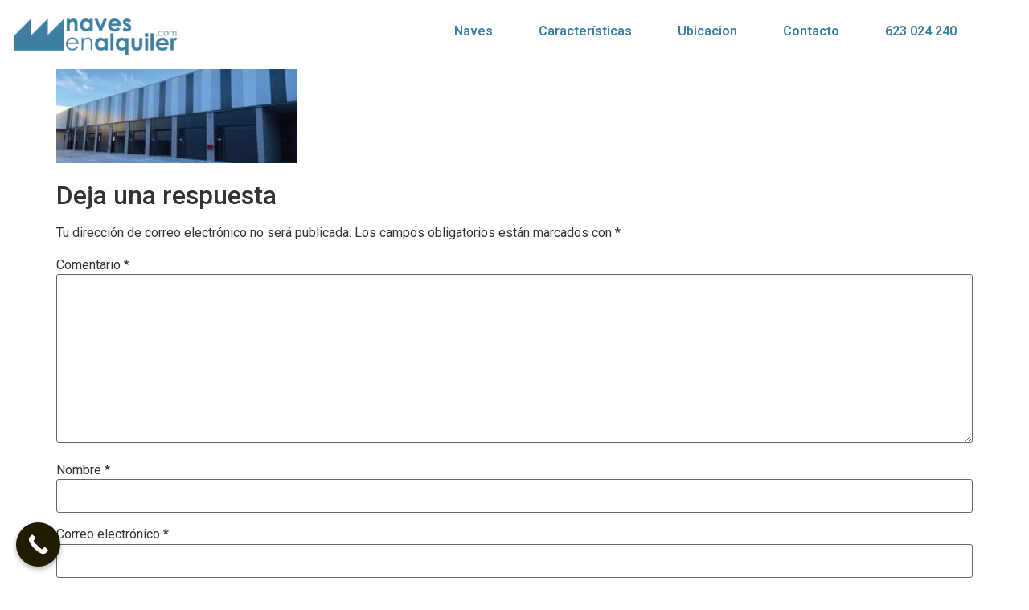

--- FILE ---
content_type: text/css
request_url: https://www.navesenalquiler.com/wp-content/uploads/elementor/css/post-1082.css?ver=1768845650
body_size: 1460
content:
.elementor-1082 .elementor-element.elementor-element-0c9c8b3{--display:flex;--min-height:0px;--flex-direction:row;--container-widget-width:initial;--container-widget-height:100%;--container-widget-flex-grow:1;--container-widget-align-self:stretch;--flex-wrap-mobile:wrap;--gap:0px 0px;--row-gap:0px;--column-gap:0px;--margin-top:0px;--margin-bottom:0px;--margin-left:0px;--margin-right:0px;--padding-top:-7px;--padding-bottom:-7px;--padding-left:-7px;--padding-right:-7px;}.elementor-1082 .elementor-element.elementor-element-0c9c8b3:not(.elementor-motion-effects-element-type-background), .elementor-1082 .elementor-element.elementor-element-0c9c8b3 > .elementor-motion-effects-container > .elementor-motion-effects-layer{background-color:#FFFFFF;}.elementor-1082 .elementor-element.elementor-element-5a9204d{--display:flex;--flex-direction:column;--container-widget-width:100%;--container-widget-height:initial;--container-widget-flex-grow:0;--container-widget-align-self:initial;--flex-wrap-mobile:wrap;}.elementor-1082 .elementor-element.elementor-element-5a9204d.e-con{--flex-grow:0;--flex-shrink:0;}.elementor-widget-image .widget-image-caption{color:var( --e-global-color-text );font-family:var( --e-global-typography-text-font-family ), Sans-serif;font-weight:var( --e-global-typography-text-font-weight );}.elementor-1082 .elementor-element.elementor-element-87cc738{text-align:start;}.elementor-1082 .elementor-element.elementor-element-87cc738 img{width:63%;}.elementor-1082 .elementor-element.elementor-element-6ba8bf1{--display:flex;--flex-direction:column;--container-widget-width:100%;--container-widget-height:initial;--container-widget-flex-grow:0;--container-widget-align-self:initial;--flex-wrap-mobile:wrap;}.elementor-1082 .elementor-element.elementor-element-6ba8bf1.e-con{--flex-grow:0;--flex-shrink:0;}.elementor-widget-navigation-menu a.hfe-menu-item, .elementor-widget-navigation-menu a.hfe-sub-menu-item{font-family:var( --e-global-typography-primary-font-family ), Sans-serif;font-weight:var( --e-global-typography-primary-font-weight );}.elementor-widget-navigation-menu .menu-item a.hfe-menu-item, .elementor-widget-navigation-menu .sub-menu a.hfe-sub-menu-item{color:var( --e-global-color-text );}.elementor-widget-navigation-menu .menu-item a.hfe-menu-item:hover,
								.elementor-widget-navigation-menu .sub-menu a.hfe-sub-menu-item:hover,
								.elementor-widget-navigation-menu .menu-item.current-menu-item a.hfe-menu-item,
								.elementor-widget-navigation-menu .menu-item a.hfe-menu-item.highlighted,
								.elementor-widget-navigation-menu .menu-item a.hfe-menu-item:focus{color:var( --e-global-color-accent );}.elementor-widget-navigation-menu .hfe-nav-menu-layout:not(.hfe-pointer__framed) .menu-item.parent a.hfe-menu-item:before,
								.elementor-widget-navigation-menu .hfe-nav-menu-layout:not(.hfe-pointer__framed) .menu-item.parent a.hfe-menu-item:after{background-color:var( --e-global-color-accent );}.elementor-widget-navigation-menu .hfe-nav-menu-layout:not(.hfe-pointer__framed) .menu-item.parent .sub-menu .hfe-has-submenu-container a:after{background-color:var( --e-global-color-accent );}.elementor-widget-navigation-menu .hfe-pointer__framed .menu-item.parent a.hfe-menu-item:before,
								.elementor-widget-navigation-menu .hfe-pointer__framed .menu-item.parent a.hfe-menu-item:after{border-color:var( --e-global-color-accent );}
							.elementor-widget-navigation-menu .sub-menu li a.hfe-sub-menu-item,
							.elementor-widget-navigation-menu nav.hfe-dropdown li a.hfe-sub-menu-item,
							.elementor-widget-navigation-menu nav.hfe-dropdown li a.hfe-menu-item,
							.elementor-widget-navigation-menu nav.hfe-dropdown-expandible li a.hfe-menu-item,
							.elementor-widget-navigation-menu nav.hfe-dropdown-expandible li a.hfe-sub-menu-item{font-family:var( --e-global-typography-accent-font-family ), Sans-serif;font-weight:var( --e-global-typography-accent-font-weight );}.elementor-widget-navigation-menu .menu-item a.hfe-menu-item.elementor-button{font-family:var( --e-global-typography-accent-font-family ), Sans-serif;font-weight:var( --e-global-typography-accent-font-weight );background-color:var( --e-global-color-accent );}.elementor-widget-navigation-menu .menu-item a.hfe-menu-item.elementor-button:hover{background-color:var( --e-global-color-accent );}.elementor-1082 .elementor-element.elementor-element-7689311 .hfe-nav-menu__toggle{margin-left:auto;}.elementor-1082 .elementor-element.elementor-element-7689311 .menu-item a.hfe-menu-item{padding-left:26px;padding-right:26px;}.elementor-1082 .elementor-element.elementor-element-7689311 .menu-item a.hfe-sub-menu-item{padding-left:calc( 26px + 20px );padding-right:26px;}.elementor-1082 .elementor-element.elementor-element-7689311 .hfe-nav-menu__layout-vertical .menu-item ul ul a.hfe-sub-menu-item{padding-left:calc( 26px + 40px );padding-right:26px;}.elementor-1082 .elementor-element.elementor-element-7689311 .hfe-nav-menu__layout-vertical .menu-item ul ul ul a.hfe-sub-menu-item{padding-left:calc( 26px + 60px );padding-right:26px;}.elementor-1082 .elementor-element.elementor-element-7689311 .hfe-nav-menu__layout-vertical .menu-item ul ul ul ul a.hfe-sub-menu-item{padding-left:calc( 26px + 80px );padding-right:26px;}.elementor-1082 .elementor-element.elementor-element-7689311 .menu-item a.hfe-menu-item, .elementor-1082 .elementor-element.elementor-element-7689311 .menu-item a.hfe-sub-menu-item{padding-top:21px;padding-bottom:21px;}body:not(.rtl) .elementor-1082 .elementor-element.elementor-element-7689311 .hfe-nav-menu__layout-horizontal .hfe-nav-menu > li.menu-item:not(:last-child){margin-right:5px;}body.rtl .elementor-1082 .elementor-element.elementor-element-7689311 .hfe-nav-menu__layout-horizontal .hfe-nav-menu > li.menu-item:not(:last-child){margin-left:5px;}.elementor-1082 .elementor-element.elementor-element-7689311 nav:not(.hfe-nav-menu__layout-horizontal) .hfe-nav-menu > li.menu-item:not(:last-child){margin-bottom:5px;}body:not(.rtl) .elementor-1082 .elementor-element.elementor-element-7689311 .hfe-nav-menu__layout-horizontal .hfe-nav-menu > li.menu-item{margin-bottom:2px;}.elementor-1082 .elementor-element.elementor-element-7689311 .menu-item a.hfe-menu-item, .elementor-1082 .elementor-element.elementor-element-7689311 .sub-menu a.hfe-sub-menu-item{color:#3F7FA1;}.elementor-1082 .elementor-element.elementor-element-7689311 .menu-item a.hfe-menu-item, .elementor-1082 .elementor-element.elementor-element-7689311 .sub-menu, .elementor-1082 .elementor-element.elementor-element-7689311 nav.hfe-dropdown, .elementor-1082 .elementor-element.elementor-element-7689311 .hfe-dropdown-expandible{background-color:#3F7FA100;}.elementor-1082 .elementor-element.elementor-element-7689311 .menu-item a.hfe-menu-item:hover,
								.elementor-1082 .elementor-element.elementor-element-7689311 .sub-menu a.hfe-sub-menu-item:hover,
								.elementor-1082 .elementor-element.elementor-element-7689311 .menu-item.current-menu-item a.hfe-menu-item,
								.elementor-1082 .elementor-element.elementor-element-7689311 .menu-item a.hfe-menu-item.highlighted,
								.elementor-1082 .elementor-element.elementor-element-7689311 .menu-item a.hfe-menu-item:focus{color:#0A0A0A;}.elementor-1082 .elementor-element.elementor-element-7689311 .sub-menu a.hfe-sub-menu-item,
								.elementor-1082 .elementor-element.elementor-element-7689311 .elementor-menu-toggle,
								.elementor-1082 .elementor-element.elementor-element-7689311 nav.hfe-dropdown li a.hfe-menu-item,
								.elementor-1082 .elementor-element.elementor-element-7689311 nav.hfe-dropdown li a.hfe-sub-menu-item,
								.elementor-1082 .elementor-element.elementor-element-7689311 nav.hfe-dropdown-expandible li a.hfe-menu-item,
								.elementor-1082 .elementor-element.elementor-element-7689311 nav.hfe-dropdown-expandible li a.hfe-sub-menu-item{color:#F5F5F5;}.elementor-1082 .elementor-element.elementor-element-7689311 .sub-menu,
								.elementor-1082 .elementor-element.elementor-element-7689311 nav.hfe-dropdown,
								.elementor-1082 .elementor-element.elementor-element-7689311 nav.hfe-dropdown-expandible,
								.elementor-1082 .elementor-element.elementor-element-7689311 nav.hfe-dropdown .menu-item a.hfe-menu-item,
								.elementor-1082 .elementor-element.elementor-element-7689311 nav.hfe-dropdown .menu-item a.hfe-sub-menu-item{background-color:#3F7FA1;}
							.elementor-1082 .elementor-element.elementor-element-7689311 .sub-menu li a.hfe-sub-menu-item,
							.elementor-1082 .elementor-element.elementor-element-7689311 nav.hfe-dropdown li a.hfe-sub-menu-item,
							.elementor-1082 .elementor-element.elementor-element-7689311 nav.hfe-dropdown li a.hfe-menu-item,
							.elementor-1082 .elementor-element.elementor-element-7689311 nav.hfe-dropdown-expandible li a.hfe-menu-item,
							.elementor-1082 .elementor-element.elementor-element-7689311 nav.hfe-dropdown-expandible li a.hfe-sub-menu-item{font-family:"Roboto Condensed", Sans-serif;font-weight:500;}.elementor-1082 .elementor-element.elementor-element-7689311 .hfe-nav-menu .sub-menu,
								.elementor-1082 .elementor-element.elementor-element-7689311 nav.hfe-dropdown,
						 		.elementor-1082 .elementor-element.elementor-element-7689311 nav.hfe-dropdown-expandible{box-shadow:2px 0px 17px -3px rgba(0,0,0,0.5);}.elementor-1082 .elementor-element.elementor-element-7689311 ul.sub-menu{width:220px;}.elementor-1082 .elementor-element.elementor-element-7689311 .sub-menu a.hfe-sub-menu-item,
						 .elementor-1082 .elementor-element.elementor-element-7689311 nav.hfe-dropdown li a.hfe-menu-item,
						 .elementor-1082 .elementor-element.elementor-element-7689311 nav.hfe-dropdown li a.hfe-sub-menu-item,
						 .elementor-1082 .elementor-element.elementor-element-7689311 nav.hfe-dropdown-expandible li a.hfe-menu-item,
						 .elementor-1082 .elementor-element.elementor-element-7689311 nav.hfe-dropdown-expandible li a.hfe-sub-menu-item{padding-top:15px;padding-bottom:15px;}.elementor-1082 .elementor-element.elementor-element-7689311 .sub-menu li.menu-item:not(:last-child),
						.elementor-1082 .elementor-element.elementor-element-7689311 nav.hfe-dropdown li.menu-item:not(:last-child),
						.elementor-1082 .elementor-element.elementor-element-7689311 nav.hfe-dropdown-expandible li.menu-item:not(:last-child){border-bottom-style:solid;border-bottom-color:#797979;border-bottom-width:1px;}.elementor-1082 .elementor-element.elementor-element-7689311 div.hfe-nav-menu-icon{color:#474747;}.elementor-1082 .elementor-element.elementor-element-7689311 div.hfe-nav-menu-icon svg{fill:#474747;}.elementor-1082 .elementor-element.elementor-element-7689311 .hfe-nav-menu-icon{background-color:#E9E67000;padding:0.35em;}.elementor-1082 .elementor-element.elementor-element-7689311 .hfe-nav-menu-icon:hover{background-color:#FEFF00;padding:0.35em;}.elementor-1082 .elementor-element.elementor-element-7689311{width:var( --container-widget-width, 150.058% );max-width:150.058%;--container-widget-width:150.058%;--container-widget-flex-grow:0;}.elementor-1082 .elementor-element.elementor-element-7689311.elementor-element{--flex-grow:0;--flex-shrink:0;}@media(max-width:1024px){body:not(.rtl) .elementor-1082 .elementor-element.elementor-element-7689311.hfe-nav-menu__breakpoint-tablet .hfe-nav-menu__layout-horizontal .hfe-nav-menu > li.menu-item:not(:last-child){margin-right:0px;}body .elementor-1082 .elementor-element.elementor-element-7689311 nav.hfe-nav-menu__layout-vertical .hfe-nav-menu > li.menu-item:not(:last-child){margin-bottom:0px;}}@media(max-width:767px){.elementor-1082 .elementor-element.elementor-element-0c9c8b3{--flex-direction:row;--container-widget-width:initial;--container-widget-height:100%;--container-widget-flex-grow:1;--container-widget-align-self:stretch;--flex-wrap-mobile:wrap;}.elementor-1082 .elementor-element.elementor-element-87cc738 img{width:41%;}.elementor-1082 .elementor-element.elementor-element-7689311 .menu-item a.hfe-menu-item{padding-left:17px;padding-right:17px;}.elementor-1082 .elementor-element.elementor-element-7689311 .menu-item a.hfe-sub-menu-item{padding-left:calc( 17px + 20px );padding-right:17px;}.elementor-1082 .elementor-element.elementor-element-7689311 .hfe-nav-menu__layout-vertical .menu-item ul ul a.hfe-sub-menu-item{padding-left:calc( 17px + 40px );padding-right:17px;}.elementor-1082 .elementor-element.elementor-element-7689311 .hfe-nav-menu__layout-vertical .menu-item ul ul ul a.hfe-sub-menu-item{padding-left:calc( 17px + 60px );padding-right:17px;}.elementor-1082 .elementor-element.elementor-element-7689311 .hfe-nav-menu__layout-vertical .menu-item ul ul ul ul a.hfe-sub-menu-item{padding-left:calc( 17px + 80px );padding-right:17px;}body:not(.rtl) .elementor-1082 .elementor-element.elementor-element-7689311.hfe-nav-menu__breakpoint-mobile .hfe-nav-menu__layout-horizontal .hfe-nav-menu > li.menu-item:not(:last-child){margin-right:0px;}body .elementor-1082 .elementor-element.elementor-element-7689311 nav.hfe-nav-menu__layout-vertical .hfe-nav-menu > li.menu-item:not(:last-child){margin-bottom:0px;}.elementor-1082 .elementor-element.elementor-element-7689311 .sub-menu{border-radius:0px 0px 0px 0px;}.elementor-1082 .elementor-element.elementor-element-7689311 .sub-menu li.menu-item:first-child{border-top-left-radius:0px;border-top-right-radius:0px;overflow:hidden;}.elementor-1082 .elementor-element.elementor-element-7689311 .sub-menu li.menu-item:last-child{border-bottom-right-radius:0px;border-bottom-left-radius:0px;overflow:hidden;}.elementor-1082 .elementor-element.elementor-element-7689311 nav.hfe-dropdown{border-radius:0px 0px 0px 0px;}.elementor-1082 .elementor-element.elementor-element-7689311 nav.hfe-dropdown li.menu-item:first-child{border-top-left-radius:0px;border-top-right-radius:0px;overflow:hidden;}.elementor-1082 .elementor-element.elementor-element-7689311 nav.hfe-dropdown li.menu-item:last-child{border-bottom-right-radius:0px;border-bottom-left-radius:0px;overflow:hidden;}.elementor-1082 .elementor-element.elementor-element-7689311 nav.hfe-dropdown-expandible{border-radius:0px 0px 0px 0px;}.elementor-1082 .elementor-element.elementor-element-7689311 nav.hfe-dropdown-expandible li.menu-item:first-child{border-top-left-radius:0px;border-top-right-radius:0px;overflow:hidden;}.elementor-1082 .elementor-element.elementor-element-7689311 nav.hfe-dropdown-expandible li.menu-item:last-child{border-bottom-right-radius:0px;border-bottom-left-radius:0px;overflow:hidden;}.elementor-1082 .elementor-element.elementor-element-7689311 ul.sub-menu{width:0px;}.elementor-1082 .elementor-element.elementor-element-7689311 .sub-menu li a.hfe-sub-menu-item,
						.elementor-1082 .elementor-element.elementor-element-7689311 nav.hfe-dropdown li a.hfe-menu-item,
						.elementor-1082 .elementor-element.elementor-element-7689311 nav.hfe-dropdown-expandible li a.hfe-menu-item{padding-left:19px;padding-right:19px;}.elementor-1082 .elementor-element.elementor-element-7689311 nav.hfe-dropdown-expandible a.hfe-sub-menu-item,
						.elementor-1082 .elementor-element.elementor-element-7689311 nav.hfe-dropdown li a.hfe-sub-menu-item{padding-left:calc( 19px + 20px );padding-right:19px;}.elementor-1082 .elementor-element.elementor-element-7689311 .hfe-dropdown .menu-item ul ul a.hfe-sub-menu-item,
						.elementor-1082 .elementor-element.elementor-element-7689311 .hfe-dropdown-expandible .menu-item ul ul a.hfe-sub-menu-item{padding-left:calc( 19px + 40px );padding-right:19px;}.elementor-1082 .elementor-element.elementor-element-7689311 .hfe-dropdown .menu-item ul ul ul a.hfe-sub-menu-item,
						.elementor-1082 .elementor-element.elementor-element-7689311 .hfe-dropdown-expandible .menu-item ul ul ul a.hfe-sub-menu-item{padding-left:calc( 19px + 60px );padding-right:19px;}.elementor-1082 .elementor-element.elementor-element-7689311 .hfe-dropdown .menu-item ul ul ul ul a.hfe-sub-menu-item,
						.elementor-1082 .elementor-element.elementor-element-7689311 .hfe-dropdown-expandible .menu-item ul ul ul ul a.hfe-sub-menu-item{padding-left:calc( 19px + 80px );padding-right:19px;}.elementor-1082 .elementor-element.elementor-element-7689311 .hfe-nav-menu-icon{font-size:18px;border-width:4px;padding:0.35em;border-radius:0px;}.elementor-1082 .elementor-element.elementor-element-7689311 .hfe-nav-menu-icon svg{font-size:18px;line-height:18px;height:18px;width:18px;}.elementor-1082 .elementor-element.elementor-element-7689311.elementor-element{--align-self:center;}}@media(min-width:768px){.elementor-1082 .elementor-element.elementor-element-5a9204d{--width:28.312%;}.elementor-1082 .elementor-element.elementor-element-6ba8bf1{--width:67.495%;}}

--- FILE ---
content_type: text/css
request_url: https://www.navesenalquiler.com/wp-content/uploads/elementor/css/post-1132.css?ver=1768845650
body_size: 1120
content:
.elementor-1132 .elementor-element.elementor-element-a7b988d{--display:flex;--flex-direction:row;--container-widget-width:initial;--container-widget-height:100%;--container-widget-flex-grow:1;--container-widget-align-self:stretch;--flex-wrap-mobile:wrap;--gap:0px 0px;--row-gap:0px;--column-gap:0px;}.elementor-1132 .elementor-element.elementor-element-e0d5f8c{--display:flex;--flex-direction:column;--container-widget-width:100%;--container-widget-height:initial;--container-widget-flex-grow:0;--container-widget-align-self:initial;--flex-wrap-mobile:wrap;}.elementor-1132 .elementor-element.elementor-element-9f4cfd3{--spacer-size:50px;}.elementor-widget-image .widget-image-caption{color:var( --e-global-color-text );font-family:var( --e-global-typography-text-font-family ), Sans-serif;font-weight:var( --e-global-typography-text-font-weight );}.elementor-1132 .elementor-element.elementor-element-78c4767{--display:flex;--flex-direction:column;--container-widget-width:100%;--container-widget-height:initial;--container-widget-flex-grow:0;--container-widget-align-self:initial;--flex-wrap-mobile:wrap;}.elementor-widget-navigation-menu a.hfe-menu-item, .elementor-widget-navigation-menu a.hfe-sub-menu-item{font-family:var( --e-global-typography-primary-font-family ), Sans-serif;font-weight:var( --e-global-typography-primary-font-weight );}.elementor-widget-navigation-menu .menu-item a.hfe-menu-item, .elementor-widget-navigation-menu .sub-menu a.hfe-sub-menu-item{color:var( --e-global-color-text );}.elementor-widget-navigation-menu .menu-item a.hfe-menu-item:hover,
								.elementor-widget-navigation-menu .sub-menu a.hfe-sub-menu-item:hover,
								.elementor-widget-navigation-menu .menu-item.current-menu-item a.hfe-menu-item,
								.elementor-widget-navigation-menu .menu-item a.hfe-menu-item.highlighted,
								.elementor-widget-navigation-menu .menu-item a.hfe-menu-item:focus{color:var( --e-global-color-accent );}.elementor-widget-navigation-menu .hfe-nav-menu-layout:not(.hfe-pointer__framed) .menu-item.parent a.hfe-menu-item:before,
								.elementor-widget-navigation-menu .hfe-nav-menu-layout:not(.hfe-pointer__framed) .menu-item.parent a.hfe-menu-item:after{background-color:var( --e-global-color-accent );}.elementor-widget-navigation-menu .hfe-nav-menu-layout:not(.hfe-pointer__framed) .menu-item.parent .sub-menu .hfe-has-submenu-container a:after{background-color:var( --e-global-color-accent );}.elementor-widget-navigation-menu .hfe-pointer__framed .menu-item.parent a.hfe-menu-item:before,
								.elementor-widget-navigation-menu .hfe-pointer__framed .menu-item.parent a.hfe-menu-item:after{border-color:var( --e-global-color-accent );}
							.elementor-widget-navigation-menu .sub-menu li a.hfe-sub-menu-item,
							.elementor-widget-navigation-menu nav.hfe-dropdown li a.hfe-sub-menu-item,
							.elementor-widget-navigation-menu nav.hfe-dropdown li a.hfe-menu-item,
							.elementor-widget-navigation-menu nav.hfe-dropdown-expandible li a.hfe-menu-item,
							.elementor-widget-navigation-menu nav.hfe-dropdown-expandible li a.hfe-sub-menu-item{font-family:var( --e-global-typography-accent-font-family ), Sans-serif;font-weight:var( --e-global-typography-accent-font-weight );}.elementor-widget-navigation-menu .menu-item a.hfe-menu-item.elementor-button{font-family:var( --e-global-typography-accent-font-family ), Sans-serif;font-weight:var( --e-global-typography-accent-font-weight );background-color:var( --e-global-color-accent );}.elementor-widget-navigation-menu .menu-item a.hfe-menu-item.elementor-button:hover{background-color:var( --e-global-color-accent );}.elementor-1132 .elementor-element.elementor-element-84b26cf .hfe-nav-menu__toggle{margin:0 auto;}.elementor-1132 .elementor-element.elementor-element-84b26cf .menu-item a.hfe-menu-item{padding-left:15px;padding-right:15px;}.elementor-1132 .elementor-element.elementor-element-84b26cf .menu-item a.hfe-sub-menu-item{padding-left:calc( 15px + 20px );padding-right:15px;}.elementor-1132 .elementor-element.elementor-element-84b26cf .hfe-nav-menu__layout-vertical .menu-item ul ul a.hfe-sub-menu-item{padding-left:calc( 15px + 40px );padding-right:15px;}.elementor-1132 .elementor-element.elementor-element-84b26cf .hfe-nav-menu__layout-vertical .menu-item ul ul ul a.hfe-sub-menu-item{padding-left:calc( 15px + 60px );padding-right:15px;}.elementor-1132 .elementor-element.elementor-element-84b26cf .hfe-nav-menu__layout-vertical .menu-item ul ul ul ul a.hfe-sub-menu-item{padding-left:calc( 15px + 80px );padding-right:15px;}.elementor-1132 .elementor-element.elementor-element-84b26cf .menu-item a.hfe-menu-item, .elementor-1132 .elementor-element.elementor-element-84b26cf .menu-item a.hfe-sub-menu-item{padding-top:15px;padding-bottom:15px;}.elementor-1132 .elementor-element.elementor-element-84b26cf .menu-item a.hfe-menu-item, .elementor-1132 .elementor-element.elementor-element-84b26cf .sub-menu a.hfe-sub-menu-item{color:#7C7C7C;}.elementor-1132 .elementor-element.elementor-element-84b26cf .menu-item a.hfe-menu-item:hover,
								.elementor-1132 .elementor-element.elementor-element-84b26cf .sub-menu a.hfe-sub-menu-item:hover,
								.elementor-1132 .elementor-element.elementor-element-84b26cf .menu-item.current-menu-item a.hfe-menu-item,
								.elementor-1132 .elementor-element.elementor-element-84b26cf .menu-item a.hfe-menu-item.highlighted,
								.elementor-1132 .elementor-element.elementor-element-84b26cf .menu-item a.hfe-menu-item:focus{color:#ebdc22;}.elementor-1132 .elementor-element.elementor-element-84b26cf .sub-menu a.hfe-sub-menu-item,
								.elementor-1132 .elementor-element.elementor-element-84b26cf .elementor-menu-toggle,
								.elementor-1132 .elementor-element.elementor-element-84b26cf nav.hfe-dropdown li a.hfe-menu-item,
								.elementor-1132 .elementor-element.elementor-element-84b26cf nav.hfe-dropdown li a.hfe-sub-menu-item,
								.elementor-1132 .elementor-element.elementor-element-84b26cf nav.hfe-dropdown-expandible li a.hfe-menu-item,
								.elementor-1132 .elementor-element.elementor-element-84b26cf nav.hfe-dropdown-expandible li a.hfe-sub-menu-item{color:#D3D3D3;}.elementor-1132 .elementor-element.elementor-element-84b26cf .sub-menu,
								.elementor-1132 .elementor-element.elementor-element-84b26cf nav.hfe-dropdown,
								.elementor-1132 .elementor-element.elementor-element-84b26cf nav.hfe-dropdown-expandible,
								.elementor-1132 .elementor-element.elementor-element-84b26cf nav.hfe-dropdown .menu-item a.hfe-menu-item,
								.elementor-1132 .elementor-element.elementor-element-84b26cf nav.hfe-dropdown .menu-item a.hfe-sub-menu-item{background-color:#0A0A0A;}
							.elementor-1132 .elementor-element.elementor-element-84b26cf .sub-menu li a.hfe-sub-menu-item,
							.elementor-1132 .elementor-element.elementor-element-84b26cf nav.hfe-dropdown li a.hfe-sub-menu-item,
							.elementor-1132 .elementor-element.elementor-element-84b26cf nav.hfe-dropdown li a.hfe-menu-item,
							.elementor-1132 .elementor-element.elementor-element-84b26cf nav.hfe-dropdown-expandible li a.hfe-menu-item,
							.elementor-1132 .elementor-element.elementor-element-84b26cf nav.hfe-dropdown-expandible li a.hfe-sub-menu-item{font-family:"Roboto Condensed", Sans-serif;font-weight:500;}.elementor-1132 .elementor-element.elementor-element-84b26cf .sub-menu a.hfe-sub-menu-item,
						 .elementor-1132 .elementor-element.elementor-element-84b26cf nav.hfe-dropdown li a.hfe-menu-item,
						 .elementor-1132 .elementor-element.elementor-element-84b26cf nav.hfe-dropdown li a.hfe-sub-menu-item,
						 .elementor-1132 .elementor-element.elementor-element-84b26cf nav.hfe-dropdown-expandible li a.hfe-menu-item,
						 .elementor-1132 .elementor-element.elementor-element-84b26cf nav.hfe-dropdown-expandible li a.hfe-sub-menu-item{padding-top:15px;padding-bottom:15px;}.elementor-1132 .elementor-element.elementor-element-84b26cf .sub-menu li.menu-item:not(:last-child),
						.elementor-1132 .elementor-element.elementor-element-84b26cf nav.hfe-dropdown li.menu-item:not(:last-child),
						.elementor-1132 .elementor-element.elementor-element-84b26cf nav.hfe-dropdown-expandible li.menu-item:not(:last-child){border-bottom-style:solid;border-bottom-color:#c4c4c4;border-bottom-width:1px;}.elementor-1132 .elementor-element.elementor-element-84b26cf div.hfe-nav-menu-icon{color:#ebdc22;}.elementor-1132 .elementor-element.elementor-element-84b26cf div.hfe-nav-menu-icon svg{fill:#ebdc22;}.elementor-1132 .elementor-element.elementor-element-84b26cf{width:var( --container-widget-width, 144.854% );max-width:144.854%;--container-widget-width:144.854%;--container-widget-flex-grow:0;}.elementor-1132 .elementor-element.elementor-element-84b26cf.elementor-element{--flex-grow:0;--flex-shrink:0;}.elementor-1132 .elementor-element.elementor-element-8f75f82{--display:flex;--flex-direction:column;--container-widget-width:100%;--container-widget-height:initial;--container-widget-flex-grow:0;--container-widget-align-self:initial;--flex-wrap-mobile:wrap;}.elementor-1132 .elementor-element.elementor-element-8f75f82.e-con{--flex-grow:0;--flex-shrink:0;}.elementor-widget-text-editor{font-family:var( --e-global-typography-text-font-family ), Sans-serif;font-weight:var( --e-global-typography-text-font-weight );color:var( --e-global-color-text );}.elementor-widget-text-editor.elementor-drop-cap-view-stacked .elementor-drop-cap{background-color:var( --e-global-color-primary );}.elementor-widget-text-editor.elementor-drop-cap-view-framed .elementor-drop-cap, .elementor-widget-text-editor.elementor-drop-cap-view-default .elementor-drop-cap{color:var( --e-global-color-primary );border-color:var( --e-global-color-primary );}@media(max-width:767px){.elementor-1132 .elementor-element.elementor-element-68d08cd img{width:25%;max-width:100%;height:38px;object-fit:contain;}.elementor-1132 .elementor-element.elementor-element-84b26cf .sub-menu li a.hfe-sub-menu-item,
						.elementor-1132 .elementor-element.elementor-element-84b26cf nav.hfe-dropdown li a.hfe-menu-item,
						.elementor-1132 .elementor-element.elementor-element-84b26cf nav.hfe-dropdown-expandible li a.hfe-menu-item{padding-left:81px;padding-right:81px;}.elementor-1132 .elementor-element.elementor-element-84b26cf nav.hfe-dropdown-expandible a.hfe-sub-menu-item,
						.elementor-1132 .elementor-element.elementor-element-84b26cf nav.hfe-dropdown li a.hfe-sub-menu-item{padding-left:calc( 81px + 20px );padding-right:81px;}.elementor-1132 .elementor-element.elementor-element-84b26cf .hfe-dropdown .menu-item ul ul a.hfe-sub-menu-item,
						.elementor-1132 .elementor-element.elementor-element-84b26cf .hfe-dropdown-expandible .menu-item ul ul a.hfe-sub-menu-item{padding-left:calc( 81px + 40px );padding-right:81px;}.elementor-1132 .elementor-element.elementor-element-84b26cf .hfe-dropdown .menu-item ul ul ul a.hfe-sub-menu-item,
						.elementor-1132 .elementor-element.elementor-element-84b26cf .hfe-dropdown-expandible .menu-item ul ul ul a.hfe-sub-menu-item{padding-left:calc( 81px + 60px );padding-right:81px;}.elementor-1132 .elementor-element.elementor-element-84b26cf .hfe-dropdown .menu-item ul ul ul ul a.hfe-sub-menu-item,
						.elementor-1132 .elementor-element.elementor-element-84b26cf .hfe-dropdown-expandible .menu-item ul ul ul ul a.hfe-sub-menu-item{padding-left:calc( 81px + 80px );padding-right:81px;}.elementor-1132 .elementor-element.elementor-element-84b26cf .hfe-nav-menu-icon{font-size:26px;border-width:0px;padding:0.35em;border-radius:0px;}.elementor-1132 .elementor-element.elementor-element-84b26cf .hfe-nav-menu-icon svg{font-size:26px;line-height:26px;height:26px;width:26px;}}@media(min-width:768px){.elementor-1132 .elementor-element.elementor-element-e0d5f8c{--width:25%;}.elementor-1132 .elementor-element.elementor-element-78c4767{--width:25%;}.elementor-1132 .elementor-element.elementor-element-8f75f82{--width:42.582%;}}